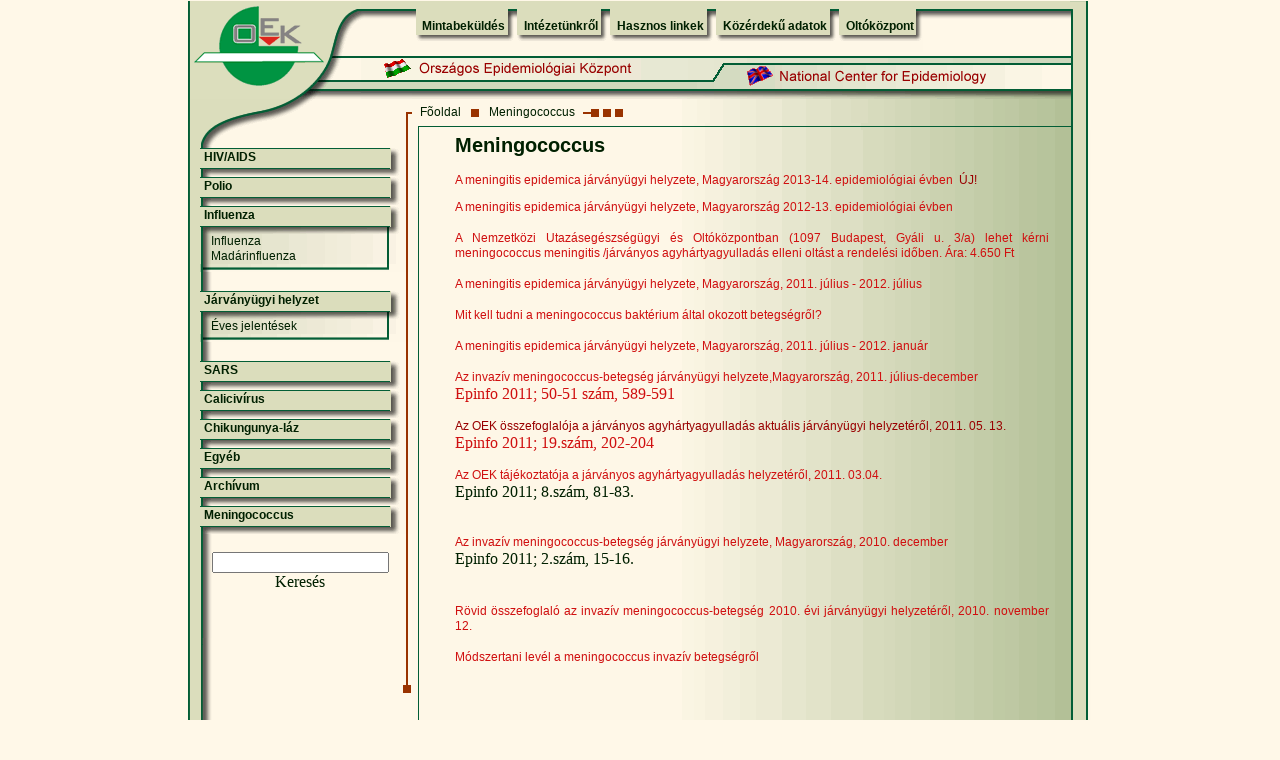

--- FILE ---
content_type: text/html; charset=ISO-8859-1
request_url: http://oek.hu/oek.web?to=2140&nid=947&pid=1&lang=hun
body_size: 17317
content:
<!doctype html public "-//w3c//dtd html 4.0 transitional//en">
<html>
<head>
<title>Országos Epidemiológiai Központ honlapja</title>
<meta http-equiv="Content-Type" content="text/html; charset=iso-8859-2">
<meta name="description" content="camelcom dynamic HTML">
<meta name="keywords" content="madárinfluenza,madarinfluenza,influenza,járvány,jarvany,járványügy,AIDS,Marburg,láz,SARS,fertõzõ betegségek,fertozo,betegseg,betegség,pandémia,pandemia,H5N1,epidemiológia,védõoltás,vedooltas,kanyaró,rubeola,mumpsz,oltás,mikrobiológia,virológia,vírus,virus,kullancs,parazitológia,fertõtlenítõ,mikológia,oltóanyag,oltokozpont,oltoanyag,oltóközpont,agyhártyagyulladás,cukorbetegség,dengue,diftéria,filariasis,giardiasis,gyomorégés,hasmenés,hastífusz,hepatitis,encephalitis,Lyme,malária,májmétely,Poliomyelitis,tetanusz,trombózis,utazás,veszettség,humángenetika,humangenetika,terhesség,Epinfo,epinfo">


<script language="JavaScript">
<!--
function MM_findObj(n, d) { //v3.0
  var p,i,x;  if(!d) d=document; if((p=n.indexOf("?"))>0&&parent.frames.length) {
    d=parent.frames[n.substring(p+1)].document; n=n.substring(0,p);}
  if(!(x=d[n])&&d.all) x=d.all[n]; for (i=0;!x&&i<d.forms.length;i++) x=d.forms[i][n];
  for(i=0;!x&&d.layers&&i<d.layers.length;i++) x=MM_findObj(n,d.layers[i].document); return x;
}

function MM_changeProp(objName,x,theProp,theValue) { //v3.0
  var obj = MM_findObj(objName);
  if (obj && (theProp.indexOf("style.")==-1 || obj.style)) eval("obj."+theProp+"='"+theValue+"'");
}

var URL;
function popup(popupURL) {
URL=popupURL;
window.open(popupURL, "popupURL", "toolbar=0,location=0,directories=0,status=0,menubar=0,scrollbars=1,copyhistory=0,resizable=1");
}

function popup2(popupURL) {
URL=popupURL;
window.open(popupURL, "popupURL", "toolbar=1,location=1,directories=1,status=1,menubar=1,scrollbars=1,copyhistory=0,resizable=1");
}

//-->
</script>
<LINK rel="stylesheet" type="text/css" href="../oek.css">

</head>
<body bgcolor="#fff8e8" leftmargin="0" topmargin="0" marginwidth="0" marginheight="0">
<form name="search">
  <table cellpadding="0" cellspacing="0" align="center"  border="0">

    <tr> <!-- Shim row, height 1. --> 
      <td width="173"><img src="/oekpic/shim.gif" width="173" height="1" border="0"></td>
      <td width="51"><img src="/oekpic/shim.gif" width="51" height="1" border="0"></td>
      <td width="302"><img src="/oekpic/shim.gif" width="302" height="1" border="0"></td>
      <td width="61"><img src="/oekpic/shim.gif" width="61" height="1" border="0"></td>
      <td width="295"><img src="/oekpic/shim.gif" width="295" height="1" border="0"></td>
      <td width="18"><img src="/oekpic/shim.gif" width="18" height="1" border="0"></td>
      <td width="1"><img src="/oekpic/shim.gif" width="1" height="1" border="0"></td>
    </tr>
    <tr valign="top"><!-- row 1 --> 
      <td rowspan="2" width="173"><img name="tablazatos_nagy_r01_c1" src="/oekpic/tablazatos_nagy_r01_c1.gif" width="173" height="98" border="0"></td>
      <td width="51"><img name="tablazatos_nagy_r01_c2" src="/oekpic/tablazatos_nagy_r01_c2.gif" width="51" height="53" border="0"></td>
      <td colspan="3" background="/oekpic/legteteje_hatter.gif"> 
	  <font face="Arial, Helvetica, sans-serif">
        <table border="0" cellspacing="0" cellpadding="0">
          <tr height="15"> 
            <td width="10"> 
              <div align="right"><img src="/oekpic/felso_menu_legelso.gif" width="10" height="51"></div>
            </td>

		 <td background="/oekpic/felso_menu_belso_1px.gif"><DIV onMouseOver="MM_changeProp('down1145','','style.visibility','visible','LAYER')" onMouseOut="MM_changeProp('down1145','','style.visibility','hidden','LAYER')"><b><A class="menu" HREF="oek.web?to=2140,1145&nid=315&pid=1&lang=hun">Mintabeküldés</A></b></DIV></td><td width="19"><img src="/oekpic/felso_menu_koztes.gif" width="19" height="51"></td> <td background="/oekpic/felso_menu_belso_1px.gif"><DIV onMouseOver="MM_changeProp('down1726','','style.visibility','visible','LAYER')" onMouseOut="MM_changeProp('down1726','','style.visibility','hidden','LAYER')"><b><A class="menu" HREF="oek.web?to=2140,1726&nid=243&pid=1&lang=hun">Intézetünkr&#337;l</A></b></DIV></td><td width="19"><img src="/oekpic/felso_menu_koztes.gif" width="19" height="51"></td> <td background="/oekpic/felso_menu_belso_1px.gif"><DIV onMouseOver="MM_changeProp('down5','','style.visibility','visible','LAYER')" onMouseOut="MM_changeProp('down5','','style.visibility','hidden','LAYER')"><b><A class="menu" HREF="oek.web?to=2140,5&nid=259&pid=1&lang=hun">Hasznos linkek</A></b></DIV></td><td width="19"><img src="/oekpic/felso_menu_koztes.gif" width="19" height="51"></td> <td background="/oekpic/felso_menu_belso_1px.gif"><DIV onMouseOver="MM_changeProp('down1990','','style.visibility','visible','LAYER')" onMouseOut="MM_changeProp('down1990','','style.visibility','hidden','LAYER')"><b><A class="menu" HREF="javascript:popup2('https://www.antsz.hu/felso_menu/rolunk/kozerdeku')">Közérdek&#369; adatok</A></b></DIV></td><td width="19"><img src="/oekpic/felso_menu_koztes.gif" width="19" height="51"></td> <td background="/oekpic/felso_menu_belso_1px.gif"><DIV onMouseOver="MM_changeProp('down836','','style.visibility','visible','LAYER')" onMouseOut="MM_changeProp('down836','','style.visibility','hidden','LAYER')"><b><A class="menu" HREF="javascript:popup2('https://www.nnk.gov.hu/index.php/jarvanyugyi-es-infekciokontroll-foosztaly/oltokozpont')">Oltóközpont</A></b></DIV></td>			
			
            <td width="9"><img src="/oekpic/felso_menu_legutolso.gif" width="9" height="51"></td>
          </tr>
        </table></font>
      </td>
      <td rowspan="4" valign="bottom" width="21"><img src="/oekpic/tablazatos_nagy_r01_c6.gif" width="18" height="129"></td>
      <td width="1"><img src="/oekpic/shim.gif" width="1" height="53" border="0"></td>
    </tr>
    <tr valign="top"><!-- row 2 --> 
      <td width="51" background="/oekpic/tablazatos_nagy_r02_c2.gif">
        <div align="right"><a href="oek.web"><img src="/oekpic/MagyarZaszlo.gif" width="30" height="22" vspace="5" hspace="0" border="0"></a></div>
      </td>
      <td width="302"><img name="tablazatos_nagy_r02_c3" src="/oekpic/tablazatos_nagy_r02_c3.gif" width="302" height="45" border="0"></td>
      <td width="61" background="/oekpic/tablazatos_nagy_r02_c4.gif">
        <div align="right"><a href="oek.web?lang=eng"><img src="/oekpic/AngolZaszlo.gif" width="30" height="22" vspace="11" hspace="0" border="0"></a></div>
      </td>
      <td width="295"><img name="tablazatos_nagy_r02_c5" src="/oekpic/tablazatos_nagy_r02_c5.gif" width="295" height="45" border="0"></td>
      <td width="1"><img src="/oekpic/shim.gif" width="1" height="45" border="0"></td>
    </tr>
    <tr valign="top"><!-- row 3 --> 
      <td rowspan="3" background="/oekpic/tablazatos_nagy_r03_c1h.gif" colspan="2" ><img name="tablazatos_nagy_r03_c1" src="/oekpic/tablazatos_nagy_r03_c1.gif" width="224" height="47" border="0"></td>
      <td colspan="3" background="/oekpic/piros_csik_hatter.gif"> 
        			  <font face="Arial, Helvetica, sans-serif">
		<table border="0" cellspacing="0" cellpadding="0">
          <tr> 

			<td> &nbsp;&nbsp;<A class="menu2" HREF="oek.web?to=0&lang=hun">Fõoldal</A>&nbsp;&nbsp;</td><td><img src="/oekpic/egy_kis_kocka.gif" width="12" height="24"></td><td> &nbsp;&nbsp;<A class="menu2" HREF="oek.web?to=,2140&nid=947&pid=1&lang=hun">Meningococcus</A>&nbsp;&nbsp;</td>
          
			<td><img src="/oekpic/harom_kocka.gif" width="44" height="24"></td>
          </tr>
        </table></font>
      </td>
      <td width="1"><img src="/oekpic/shim.gif" width="1" height="24" border="0"></td>
    </tr>
    <tr valign="top"><!-- row 4 --> 
      <td colspan="3"><img name="tablazatos_nagy_r04_c3" src="/oekpic/tablazatos_nagy_r04_c3.gif" width="658" height="7" border="0"></td>
      <td width="1"><img src="/oekpic/shim.gif" width="1" height="7" border="0"></td>
    </tr>
    <tr valign="top"><!-- row 5 --> 
      <td rowspan="4" colspan="4" background="/oekpic/szovegresz_hatter.gif" width="650" align="center"> 
	  <div style="overflow: hidden; width: 602px;">	  
	  <table align="center" width="600px" border="0" cellpadding="0" cellspacing="0"><tr><td width="600px">

	  <table width=100%><tr><td><P align=justify><FONT class=cammtitle><STRONG>Meningococcus</STRONG></FONT></P><FONT class=cambody><P align=justify><FONT class=cambody><A href=javascript:popup('oekfile.pl?fid=6102') ID="clink">A meningitis epidemica járványügyi helyzete, Magyarország 2013-14. epidemiológiai évben</A>&nbsp; <FONT color=#990000>ÚJ!</FONT></FONT></P><P align=justify><FONT class=cambody><A href=javascript:popup('oekfile.pl?fid=5091') ID="clink">A meningitis epidemica járványügyi helyzete, Magyarország 2012-13. epidemiológiai évben</A> </FONT></P><P align=justify></FONT><FONT class=cambody><A href="oek.web?nid=209&pid=1" ID="clink">A Nemzetközi Utazásegészségügyi és Oltóközpontban (1097 Budapest, Gyáli u. 3/a) lehet kérni meningococcus meningitis /járványos agyhártyagyulladás elleni oltást a rendelési id&#337;ben. Ára: 4.650 Ft</A>&nbsp;&nbsp;</FONT></P><FONT class=cambody color=#000000><P align=justify><FONT class=cambody><A href=javascript:popup('oekfile.pl?fid=4483') ID="clink">A meningitis epidemica járványügyi helyzete, Magyarország, 2011. július - 2012.&nbsp;július</A>&nbsp;&nbsp;&nbsp;&nbsp;</FONT></P></FONT><P align=justify><FONT class=cambody color=#000000><A href=javascript:popup2('http://www.antsz.hu/hir1/meningo_betegseg.html') ID="clink">Mit kell tudni a meningococcus baktérium által okozott betegségr&#337;l?</A></FONT></P><P align=justify><FONT class=cambody><A href=javascript:popup('oekfile.pl?fid=4233') ID="clink">A meningitis epidemica járványügyi helyzete, Magyarország, 2011. július - 2012. január</A>&nbsp;&nbsp;&nbsp;&nbsp;</FONT></P><P align=justify><A href=javascript:popup('oekfile.pl?fid=4180') ID="clink"><FONT class=cambody>Az invazív meningococcus-betegség járványügyi helyzete,Magyarország, 2011. július-december<BR></FONT><FONT class=camidezet>Epinfo 2011; 50-51 szám, 589-591</FONT></A></P><P align=justify><FONT class=cambody><A href=javascript:popup('oekfile.pl?fid=3646') ID="clink"><FONT color=#990000>Az OEK összefoglalója a járványos agyhártyagyulladás aktuális járványügyi helyzetér&#337;l, 2011. 05. 13.<BR></FONT></FONT><FONT class=camidezet>Epinfo&nbsp;2011; 19.szám, 202-204<BR></FONT></A></P><P align=justify><FONT color=#002000></FONT><A href=javascript:popup('oekfile.pl?fid=3477') ID="clink"><FONT class=cambody>Az OEK tájékoztatója a járványos agyhártyagyulladás helyzetér&#337;l, 2011. 03.04.</FONT></A><BR><FONT class=camidezet>Epinfo&nbsp;2011; 8.szám, 81-83.&nbsp;<BR></FONT>&nbsp;</P><P align=justify><A href=javascript:popup('oekfile.pl?fid=3418') ID="clink"><FONT class=cambody>Az invazív meningococcus-betegség járványügyi helyzete, Magyarország, 2010. december<BR></FONT></A><FONT class=camidezet>Epinfo&nbsp;2011; 2.szám, 15-16. <BR></FONT><FONT color=#002000><BR></FONT><BR><FONT class=cambody><A href=javascript:popup('oekfile.pl?fid=3313') ID="clink">Rövid összefoglaló az invazív meningococcus-betegség 2010. évi járványügyi helyzetér&#337;l, 2010. november 12.</A><BR></FONT></P><P align=justify><FONT class=cambody><A href=javascript:popup('oekfile.pl?fid=1327') ID="clink">Módszertani levél a meningococcus invazív betegségr&#337;l</A></FONT></P><P align=justify><FONT color=#002000>&nbsp;</FONT></P><P align=justify>&nbsp;</P></td></tr><tr><td></td></tr></table>

	  </td></tr></table>
	  	</div>
	  
	  </td>
      <td width="1"><img src="/oekpic/shim.gif" width="1" height="15" border="0"></td>
    </tr>
    <tr valign="top"><!-- row 6 --> 
      <td colspan="2" background="/oekpic/balmenu_hatter.gif"> 
					  <font face="Arial, Helvetica, sans-serif">
		<table border="0" cellspacing="0" cellpadding="0" width="80%">

<tr height="29" valign="top">             
			<td background="/oekpic/fomenu_almenuk_nelkul_hatter.gif" height="29" width="224"> 
			<p>&nbsp;&nbsp;&nbsp;&nbsp;<b><A class="menu" HREF="oek.web?to=2140,910&nid=379&pid=1&lang=hun">HIV/AIDS</A></b></p>
            </td></tr><tr height="29" valign="top">             
			<td background="/oekpic/fomenu_almenuk_nelkul_hatter.gif" height="29" width="224"> 
			<p>&nbsp;&nbsp;&nbsp;&nbsp;<b><A class="menu" HREF="oek.web?to=2140,1776&nid=888&pid=1&lang=hun">Polio</A></b></p>
            </td></tr><tr height="29" valign="top">             
			<td background="/oekpic/fomenu_almenukkel_hatter.gif" height="29" width="224"> 
			<p>&nbsp;&nbsp;&nbsp;&nbsp;<b><A class="menu">Influenza</A></b></p>
            </td></tr><tr><td background="/oekpic/almenuk_hatter.gif"> 
              <table width="90%" border="0" cellspacing="0" cellpadding="0" align="right" background="/oekpic/shim.gif"><tr><td><A class="menu2" HREF="oek.web?to=2140,1211&nid=815&pid=1&lang=hun">Influenza</A></td></tr><tr><td><A class="menu2" HREF="oek.web?to=2140,1212&nid=402&pid=1&lang=hun">Madárinfluenza</A></td></tr></table></td></tr><tr> 
            <td><img src="/oekpic/almenuk_legalso_csik.gif" height="8" width="224"></td></tr><tr><td height="10">&nbsp;</td></tr><tr height="29" valign="top">             
			<td background="/oekpic/fomenu_almenukkel_hatter.gif" height="29" width="224"> 
			<p>&nbsp;&nbsp;&nbsp;&nbsp;<b><A class="menu">Járványügyi helyzet</A></b></p>
            </td></tr><tr><td background="/oekpic/almenuk_hatter.gif"> 
              <table width="90%" border="0" cellspacing="0" cellpadding="0" align="right" background="/oekpic/shim.gif"><tr><td><A class="menu2" HREF="oek.web?to=2140,1703&nid=509&pid=1&lang=hun">Éves jelentések</A></td></tr></table></td></tr><tr> 
            <td><img src="/oekpic/almenuk_legalso_csik.gif" height="8" width="224"></td></tr><tr><td height="10">&nbsp;</td></tr><tr height="29" valign="top">             
			<td background="/oekpic/fomenu_almenuk_nelkul_hatter.gif" height="29" width="224"> 
			<p>&nbsp;&nbsp;&nbsp;&nbsp;<b><A class="menu" HREF="oek.web?to=2140,727&gid=81&lang=hun">SARS</A></b></p>
            </td></tr><tr height="29" valign="top">             
			<td background="/oekpic/fomenu_almenuk_nelkul_hatter.gif" height="29" width="224"> 
			<p>&nbsp;&nbsp;&nbsp;&nbsp;<b><A class="menu" HREF="oek.web?to=2140,1228&nid=546&pid=1&lang=hun">Calicivírus</A></b></p>
            </td></tr><tr height="29" valign="top">             
			<td background="/oekpic/fomenu_almenuk_nelkul_hatter.gif" height="29" width="224"> 
			<p>&nbsp;&nbsp;&nbsp;&nbsp;<b><A class="menu" HREF="oek.web?to=2140,1399&nid=668&pid=1&lang=hun">Chikungunya-láz</A></b></p>
            </td></tr><tr height="29" valign="top">             
			<td background="/oekpic/fomenu_almenuk_nelkul_hatter.gif" height="29" width="224"> 
			<p>&nbsp;&nbsp;&nbsp;&nbsp;<b><A class="menu" HREF="oek.web?to=2140,1131&nid=831&pid=1&lang=hun">Egyéb</A></b></p>
            </td></tr><tr height="29" valign="top">             
			<td background="/oekpic/fomenu_almenuk_nelkul_hatter.gif" height="29" width="224"> 
			<p>&nbsp;&nbsp;&nbsp;&nbsp;<b><A class="menu" HREF="oek.web?to=2140,1127&nid=1265&pid=1&lang=hun">Archívum</A></b></p>
            </td></tr><tr height="29" valign="top">             
			<td background="/oekpic/fomenu_almenuk_nelkul_hatter.gif" height="29" width="224"> 
			<p>&nbsp;&nbsp;&nbsp;&nbsp;<b><A class="menu" HREF="oek.web?to=2140&nid=947&pid=1&lang=hun">Meningococcus</A></b></p>
            </td></tr>      

</table> </font>
        <div align="center"> <BR>
	<form name="form" method="post" action="oek.web">
		  <table width="50%" border="0" cellspacing="0" cellpadding="0" background="/oekpic/shim.gif">
            <tr> 
              <td> 
                <div align="center"> 
                  <p> 
                    <input type="text" name="searchtxt">
					<input type="hidden" name="searchbutton.x" value="1">
                  </p>
                </div>
              </td>
            </tr>
            <tr> 
              <td> 
                <div name="button" align="center" onclick=submit()><A href="#">Keresés</A></div>
              </td>
            </tr>
          </table>
		  		</form>
        </div>
      </td>
      <td width="1"><img src="/oekpic/shim.gif" width="1" height="250" border="0"></td>
    </tr>
    <tr valign="top" height="1"><!-- row 7 --> 
      <td colspan="2" background="/oekpic/tablazatos_nagy_r08_c1.gif" height="2">
						<img src ="/oekpic/tablazatos_nagy_r07_c1.gif"> 
      </td>
      <td width="1" height="1"><img src="/oekpic/shim.gif" width="1" height="1" border="0"></td>
    </tr>
    <tr><!-- row 8 --> 
	  <td colspan="2" background="/oekpic/tablazatos_nagy_r08_c1.gif" width="224"></td>
      <td width="1"><img src="/oekpic/shim.gif" width="1" border="0"></td>
    </tr>
    <tr valign="top"><!-- row 9 --> 
      <td colspan="2" width="224"><img name="tablazatos_nagy_r09_c1" src="/oekpic/tablazatos_nagy_r09_c1.gif" width="224" height="30" border="0"></td>
      <td colspan="4" width="676"><img name="tablazatos_nagy_r09_c3" src="/oekpic/tablazatos_nagy_r09_c3.gif" width="676" height="30" border="0"></td>
      <td width="1"><img src="/oekpic/shim.gif" width="1" height="30" border="0"></td>
    </tr>

  </table>
</form>

           

</body>

</html>

